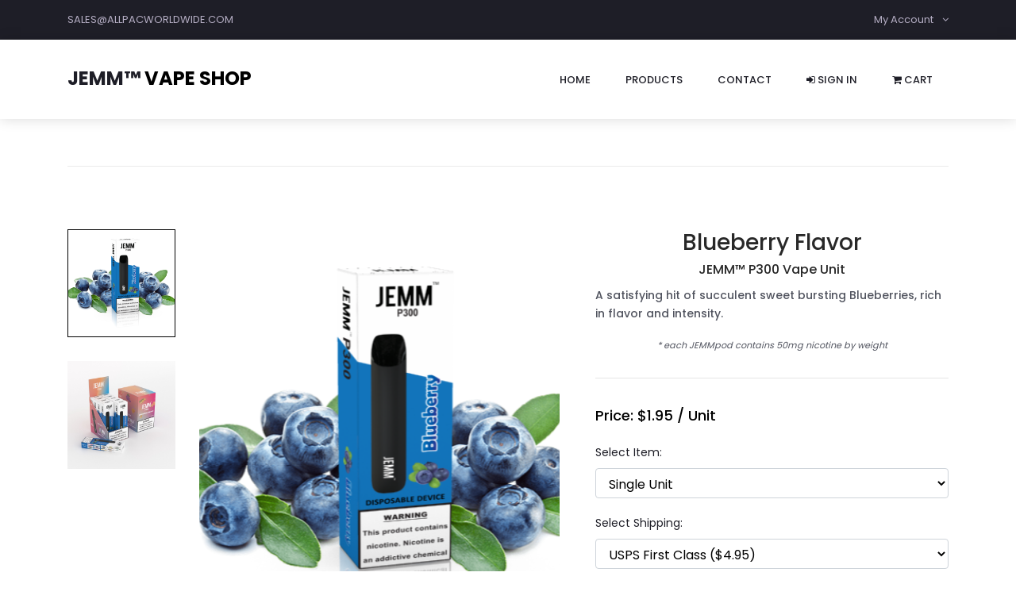

--- FILE ---
content_type: text/html; charset=UTF-8
request_url: https://www.jemmvape.com/order.php?id=15a
body_size: 5016
content:
<!DOCTYPE html>
<html lang="en">
 <head>
  <title>The JEMM&trade; Disposable Pod Device | AllPac Worldwide Store</title>
  <meta charset="utf-8">
  <meta http-equiv="X-UA-Compatible" content="IE=edge">
  <meta name="description" content="Disposable Pod Device">
  <meta name="viewport" content="width=device-width, initial-scale=1">
  <link rel="stylesheet" type="text/css" href="styles/bootstrap4/bootstrap.min.css">
  <link href="plugins/font-awesome-4.7.0/css/font-awesome.min.css" rel="stylesheet" type="text/css">
  <link rel="stylesheet" type="text/css" href="plugins/OwlCarousel2-2.2.1/owl.carousel.css">
  <link rel="stylesheet" type="text/css" href="plugins/OwlCarousel2-2.2.1/owl.theme.default.css">
  <link rel="stylesheet" type="text/css" href="plugins/OwlCarousel2-2.2.1/animate.css">
  <link rel="stylesheet" href="plugins/themify-icons/themify-icons.css">
  <link rel="stylesheet" type="text/css" href="plugins/jquery-ui-1.12.1.custom/jquery-ui.css">
  <link rel="stylesheet" type="text/css" href="styles/single_styles.css">
  <link rel="stylesheet" type="text/css" href="styles/single_responsive.css">
  <link rel="shortcut icon" href="images/logo-trans.ico">
  <link rel="apple-touch-icon-precomposed" sizes="256x256" href="images/256x256.png">
  <link rel="apple-touch-icon-precomposed" sizes="128x128" href="images/128x128.png">
  <link rel="apple-touch-icon-precomposed" sizes="48x48"   href="images/48x48.png">
  <link rel="apple-touch-icon-precomposed" sizes="32x#2"   href="images/32x32.png">
  <link rel="apple-touch-icon-precomposed" sizes="16x16"   href="images/16x16.png">
 </head>
 <body id="top">
  <div class="super_container">

   
   <header class="header trans_300">
    <div class="top_nav">
     <div class="container">
      <div class="row">
       <div class="col-md-6">
        <div class="top_nav_left"><a style="color: #B5AEC4;" href="mailto:sales@allpacworldwide.com">sales@allpacworldwide.com</a></div>
       </div>
       <div class="col-md-6 text-right">
        <div class="top_nav_right">
         <ul class="top_nav_menu">
          <li class="account">
           <a href="login.php">My Account <i class="fa fa-angle-down"></i></a>
           <ul class="account_selection">
            <li><a href="login.php"><i class="fa fa-sign-in" aria-hidden="true"></i>Sign In</a></li>
            <li><a href="register.php"><i class="fa fa-user-plus" aria-hidden="true"></i>Register</a></li>
           </ul>
          </li>
         </ul>
        </div>
       </div>
      </div>
     </div>
    </div>
    <div class="main_nav_container">
     <div class="container">
      <div class="row">
       <div class="col-lg-12 text-right">
        <div class="logo_container">
         <a href="#">JEMM&trade;<span> Vape Shop</span></a>
        </div>
        <nav class="navbar">
         <ul class="navbar_menu">
          <li><a class="nav-link" href="index.php#top">home</a></li>
          <li><a class="nav-link" href="index.php#products">products</a></li>
          <!-- <li><a class="nav-link" href="index.php#coming">coming soon</a></li> -->
          <li><a class="nav-link" href="#contact">contact</a></li>
                    <li><a href="login.php"><i class="fa fa-sign-in" aria-hidden="true"></i> Sign In</a></li>
                    <li><a href="https://www.jemmvape.com/advcart/advcart.php" target="_blank"><i class="fa fa-shopping-cart" aria-hidden="true"></i> Cart</a></li>
         </ul>
         <div class="hamburger_container">
          <i class="fa fa-bars" aria-hidden="true"></i>
         </div>
        </nav>
       </div>
      </div>
     </div>
    </div>
   </header>
   <div class="fs_menu_overlay"></div>
   <div class="hamburger_menu">
    <div class="hamburger_close"><i class="fa fa-times" aria-hidden="true"></i></div>
    <div class="hamburger_menu_content text-center">
     <ul class="menu_top_nav">
      <li class="menu_item has-children">
       <a href="login.php">My Account <i class="fa fa-angle-down"></i></a>
       <ul class="menu_selection">
        <li><a href="login.php"><i class="fa fa-sign-in" aria-hidden="true"></i>Sign-in</a></li>
        <li><a href="register.php"><i class="fa fa-user-plus" aria-hidden="true"></i>Register</a></li>
       </ul>
      </li>
      <li class="menu_item"><a class="nav-link" href="index.php#top">home</a></li>
      <li class="menu_item"><a class="nav-link" href="index.php#products">products</a></li>
      <!-- <li class="menu_item"><a class="nav-link" href="index.php#coming">coming soon</a></li> -->
      <li class="menu_item"><a class="nav-link" href="#contact">contact</a></li>
            <li class="menu_item"><a href="login.php"><i class="fa fa-sign-in" aria-hidden="true"></i> Sign In</a></li>
            <li class="menu_item"><a href="https://www.allpacworldwide.com/store/advcart/advcart.php" target="_blank"><i class="fa fa-shopping-cart" aria-hidden="true"></i> Cart</a></li>
     </ul>
    </div>
   </div>

   <div class="container single_product_container">
    <div class="row"><div class="col"><div class="breadcrumbs d-flex flex-row align-items-center"></div></div></div>
    <div class="row">

     
     <div class="col-lg-7">
      <div class="single_product_pics">
       <div class="row">
        <div class="col-lg-3 thumbnails_col order-lg-1 order-2">
         <div class="single_product_thumbnails">
          <ul>
           <li class='active'><img src="images/jemm-blueberry.png" data-image="images/jemm-blueberry.png" alt=""></li>
           <li ><img src="images/jemm-blueberry-box.png" data-image="images/jemm-blueberry-box.png" alt=""></li>
          </ul>
         </div>
        </div>
        <div class="col-lg-9 image_col order-lg-2 order-1">
         <div class="single_product_image">
          <div class="single_product_image_background" style="background-image:url(images/jemm-blueberry.png)"></div>
         </div>
        </div>
       </div>
      </div>
     </div>
     <div class="col-lg-5">
      <script>
       function formatmoney(amount, decimalCount = 2, decimal = ".", thousands = ",") { try { decimalCount = Math.abs(decimalCount); decimalCount = isNaN(decimalCount) ? 2 : decimalCount; const negativeSign = amount < 0 ? "-" : ""; let i = parseInt(amount = Math.abs(Number(amount) || 0).toFixed(decimalCount)).toString(); let j = (i.length > 3) ? i.length % 3 : 0; return negativeSign + (j ? i.substr(0, j) + thousands : '') + i.substr(j).replace(/(\d{3})(?=\d)/g, "$1" + thousands) + (decimalCount ? decimal + Math.abs(amount - i).toFixed(decimalCount).slice(2) : ""); } catch (e) { console.log(e) } };
       function changeprice() {
         var amount = document.getElementById('select_item').options[document.getElementById('select_item').selectedIndex].id;
         var optionnumber = document.getElementById('select_item').selectedIndex;
         if (optionnumber==0) {
             document.getElementById('price_show').innerHTML = "$" + formatmoney(amount) + " / Unit";
             document.getElementById('item_photo').value = "../images/jemm-blueberry.png";
         } else if (optionnumber==1) {
             document.getElementById('price_show').innerHTML = "$" + formatmoney(amount) + " / Box";
             document.getElementById('item_photo').value = "../images/jemm-blueberry-box.png";
         }
         document.getElementById('item_name').value  = document.getElementById('select_item').options[document.getElementById('select_item').selectedIndex].value;
         document.getElementById('item_price').value = document.getElementById('select_item').options[document.getElementById('select_item').selectedIndex].id;
       };
      </script>
      <form name="form1" id="form1" action="https://www.jemmvape.com/advcart/advcart.php" target="_blank" method="post">
       <input type="hidden" name="item_action"      id="item_action"      value="add">
       <input type="hidden" name="item_number"      id="item_number"      value="BlueberryFlavor">
       <input type="hidden" name="item_photo"       id="item_photo"       value="../images/jemm-blueberry.png">
       <input type="hidden" name="item_name"        id="item_name"        value="JEMM&trade; P300 Vape ~ Blueberry Flavor">
       <input type="hidden" name="item_description" id="item_description" value="A satisfying hit of succulent sweet bursting Blueberries, rich in flavor and intensity.">
       <input type="hidden" name="item_price"       id="item_price"       value="1.95">
       <input type="hidden" name="item_taxed"       id="item_taxed"       value="yes">
       <input type="hidden" name="item_weight"      id="item_weight"      value="0.5">
       <input type="hidden" name="item_quantity"    id="item_quantity"    value="1">
       <div class="product_details">
        <div class="product_details_title text-center">
         <h3>Blueberry Flavor</h3>
         <h5>JEMM&trade; P300 Vape Unit</h5>
         <p class="text-left">A satisfying hit of succulent sweet bursting Blueberries, rich in flavor and intensity.</p>
         <p><small><i>* each JEMMpod contains 50mg nicotine by weight</i></small></p>
        </div>
        <hr style="margin-top: 30px; margin-bottom: 30px;">
        <div class="product_price">Price: <span id='price_show'>$1.95 Single</span></div>
        <div style="height: 20px;"></div>
        <div class="form-group" style="margin-bottom: 0; padding-bottom: 0;">
         <label for="select_item">Select Item:</label>
         <select class="form-control" name="select_item" id="select_item" onchange="changeprice()">
          <option id="1.95"  value="JEMM&trade; P300 Vape ~ Blueberry Flavor (Single Unit)"       selected>Single Unit</option>
          <option id="19.50" value="JEMM&trade; P300 Vape ~ Blueberry Flavor (Display Box of 10)" >Display Box of 10</option>
         </select>
        </div>
        <div style="height: 20px;"></div>
        <div class="form-group" style="margin-bottom: 0; padding-bottom: 0;">
         <label for="item_ship_price">Select Shipping:</label>
         <select class="form-control" name="item_ship_price" id="item_ship_price" onchange="changeprice()">
          <option value="$4.95">USPS First Class ($4.95)</option>
          <option value="$8.45">USPS Priority ($8.45)</option>
          <option value="$34.95">USPS Express ($34.95)</option>
         </select>
        </div>
        <div class="quantity d-flex flex-column flex-sm-row align-items-sm-center">
         <span>Quantity:</span>
         <div class="quantity_selector">
          <span class="minus"><i class="fa fa-minus" aria-hidden="true"></i></span>
          <span id="quantity_value">1</span>
          <span class="plus"><i class="fa fa-plus" aria-hidden="true"></i></span>
         </div>
                  <div class="red_button add_to_cart_button"><a href='login.php'>LOGIN TO ORDER</a></div>
                 </div>
       </div>
       <script>changeprice();</script>
      </form>
     </div>
    </div>
   </div>

   <div class="container">
    <h4 style="margin-top: 20px; margin-bottom: 20px;">Reviews: Blueberry Flavor</h4>
    <!-- Disqus Start -->
    <div id="disqus_thread"></div>
    <script type="text/javascript">
       /* * * CONFIGURATION VARIABLES: EDIT BEFORE PASTING INTO YOUR WEBPAGE * * */
       var disqus_shortname  = 'jemm-vape'; // required: replace example with your forum shortname
       var disqus_identifier = 'Product_BlueberryFlavor';
       var disqus_title      = 'Product: Blueberry Flavor';
       var disqus_url        = 'https://www.jemmvape.com/order.php?id=15a';
       /* * * DON'T EDIT BELOW THIS LINE * * */
       (function() {
          var dsq = document.createElement('script'); dsq.type = 'text/javascript'; dsq.async = true;
          dsq.src = '//' + disqus_shortname + '.disqus.com/embed.js';
          (document.getElementsByTagName('head')[0] || document.getElementsByTagName('body')[0]).appendChild(dsq);
       })();
    </script>
    <noscript>Please enable JavaScript to view the <a href="http://disqus.com/?ref_noscript">comments powered by Disqus.</a></noscript>
    <a href="http://disqus.com" class="dsq-brlink">comments powered by <span class="logo-disqus">Disqus</span></a>
    <script id="dsq-count-scr" src="https://jemm-vape.disqus.com/count.js" async></script>
    <!-- Disqus End -->
   </div>

   <div class="benefit">
    <div class="container">
     <div class="row benefit_row">
      <div class="col-lg-3 benefit_col">
       <div class="benefit_item d-flex flex-row align-items-center">
        <div class="benefit_icon"><i class="fa fa-truck" aria-hidden="true"></i></div>
        <div class="benefit_content">
         <h6>fast shipping</h6>
         <p>All orders shipped USPS.</p>
        </div>
       </div>
      </div>
      <div class="col-lg-3 benefit_col">
       <div class="benefit_item d-flex flex-row align-items-center">
        <div class="benefit_icon"><i class="fa fa-quora" aria-hidden="true"></i></div>
        <div class="benefit_content">
         <h6>Quality Guarantee</h6>
         <p>Committed to freshness.</p>
        </div>
       </div>
      </div>
      <div class="col-lg-3 benefit_col">
       <div class="benefit_item d-flex flex-row align-items-center">
        <div class="benefit_icon"><i class="fa fa-undo" aria-hidden="true"></i></div>
        <div class="benefit_content">
         <h6>New Flavors</h6>
         <p>New flavors coming soon.</p>
        </div>
       </div>
      </div>
      <div class="col-lg-3 benefit_col">
       <div class="benefit_item d-flex flex-row align-items-center">
        <div class="benefit_icon"><i class="fa fa-clock-o" aria-hidden="true"></i></div>
        <div class="benefit_content">
         <h6>Hours of Operation</h6>
         <p>7AM - 7PM EST.</p>
        </div>
       </div>
      </div>
     </div>
    </div>
   </div>
   <div id="contact" class="newsletter">
    <div class="container">
     <div class="row">
      <div class="col-lg-6">
       <div class="newsletter_text d-flex flex-column justify-content-center align-items-lg-start align-items-md-center text-left">
        <h4><i class="fa fa-commenting-o" aria-hidden="true"></i> Contact Us</h4>
        <p style="margin-top: 10px !important;">Need Help? Contact our customer support if you have any questions.</p>
       </div>
      </div>
      <div class="col-lg-6">
       <form action="#" method="post">
        <div class="newsletter_form d-flex flex-md-row flex-column flex-xs-column align-items-center justify-content-lg-end justify-content-center">
         <button id="newsletter_submit" type="button" class="newsletter_submit_btn trans_300" value="Submit" onclick="document.location.href = 'mailto:sales@allpacworldwide.com'">EMAIL US</button>
        </div>
       </form>
      </div>
     </div>
    </div>
   </div>

   <footer class="footer">
    
   <div class="container">
     <div class="row">
      <div class="col-lg-6">
       <div class="footer_nav_container d-flex flex-sm-row flex-column align-items-center justify-content-lg-start justify-content-center text-left">
        <ul class="footer_nav">
         <li><a href="privacy.php">Privacy Policy</a></li>
         <li><a href="terms.php">Terms of Service</a></li>
         <li><a href="returns.php">Return Policy</a></li>
        </ul>
       </div>
      </div>
      <div class="col-lg-6">
       <div class="footer_social d-flex flex-row align-items-center justify-content-lg-end justify-content-center">
        <p style="color: #51545f !important; font-size: 35px !important; text-align: center;"><i class="fa fa-cc-visa"></i> <i class="fa fa-cc-mastercard" aria-hidden="true"></i> <i class="fa fa-cc-amex" aria-hidden="true"></i> <i class="fa fa-cc-discover" aria-hidden="true"></i> <i class="fa fa-cc-jcb" aria-hidden="true"></i></p>
        <!-- <ul> -->
         <!-- <li><a href="#"><i class="fa fa-facebook" aria-hidden="true"></i></a></li> -->
         <!-- <li><a href="#"><i class="fa fa-twitter" aria-hidden="true"></i></a></li> -->
         <!-- <li><a href="#"><i class="fa fa-instagram" aria-hidden="true"></i></a></li> -->
         <!-- <li><a href="#"><i class="fa fa-skype" aria-hidden="true"></i></a></li> -->
         <!-- <li><a href="#"><i class="fa fa-pinterest" aria-hidden="true"></i></a></li> -->
        <!-- </ul> -->
       </div>
      </div>
     </div>
     <hr style="margin-top: 0 !important;">
     <div class="d-none d-md-block d-lg-block d-xl-block">
      <div class="row">
       <div class="col-md-6"><div class="footer_nav_container"><div class="cr">Visitors Online: 2&nbsp;|&nbsp;Total Visitors: 149,553 </div></div></div>
       <div class="col-md-6"><div class="footer_nav_container"><div class="text-right">&copy; AllPac Worldwide. | <a style="color: #000;" href="https://www.brainscanmedia.com" target="_blank">Site By BSM</a></div></div></div>
      </div>
     </div>
     <div class="d-xs-block d-sm-block d-md-none d-lg-none d-xl-none">
      <div class="row">
       <div class="col-md-12"><div class="footer_nav_container"><div class="text-center">&copy; AllPac Worldwide. | <a style="color: #000;" href="https://www.brainscanmedia.com" target="_blank">Site By BSM</a><br>Visitors Online: 2&nbsp;|&nbsp;Total Visitors: 149,553<br><br></div></div></div>
      </div>
     </div>
    </div>
    <p style="display: none;">vape, disposablevape, vapedisposable, vapealaska, vapealabama, vapedisposable, vapearizona, vapenc, vapecalifornia, vapecolorado, vapeconnecticut, vapedelaware, vapeflorida, vapegeorgia, vapehawaii, vapelowa, vapeidaho, vapeindiana, vapekansas, vapekentucky, vapelouisiana, vapemassachusetts, vapemaryland, vapemaine, vapemichigan, vapeminnesota, vapenevada, vapenewyork, vaperussia, russiavape, JEMM, JEMM Vape, Disposable Pod Device, Blueberry Ice Flavor, Cool Mango Flavor, Cucumber Ice Flavor, Grape Ice Flavor, Ice Lychee Flavor, Icy Mint Flavo, Lemon Ice Flavor, Pineapple Ice Flavor, Strawberry Ice Flavor, Watermelon Ice Flavor, Puff Bar Disposable Vape Pen., Posh Vape — New Popular Disposable E-Cig., VGOD STIG., Blu Disposable E-Cigarette., Mojo Disposable Pod., ePuffer XPOD., ePuffer Eco Premium Tobacco Disposable., Vapordna, EZZY OVAL, DRIPMORE, FINEST E-LIQUID, HYPPE BAR, XTRA, HELIX BAR, PUFF LABS, SUORIN, CALIFORNIA GROWN, LOST VAPE, SKOL VAPE, POP DISPOSABLES, ORGNX E-LIQUID, SHIJIN VAPOR, THINKR, FUZE VAPE, RELX, TWIST E-LIQUIDS, BARZ, ELITE DISPOSABLE, HALO E JUICE, VAPORDNA</p>
   </footer>
  </div>

  <script src="js/jquery-3.2.1.min.js"></script>
  <script src="styles/bootstrap4/popper.js"></script>
  <script src="styles/bootstrap4/bootstrap.min.js"></script>
  <script src="plugins/Isotope/isotope.pkgd.min.js"></script>
  <script src="plugins/OwlCarousel2-2.2.1/owl.carousel.js"></script>
  <script src="plugins/easing/easing.js"></script>
  <script src="js/single_custom.js"></script>

  <script>
   $('.nav-link').click(function(){
     divId = $(this).attr('href');
      $('html, body').animate({
       scrollTop: $(divId).offset().top - 54
     }, 700);
   });
  </script>

 </body>
</html>


--- FILE ---
content_type: text/css
request_url: https://www.jemmvape.com/styles/single_styles.css
body_size: 4211
content:
@charset "utf-8";
/* CSS Document */

/******************************

COLOR PALETTE



[Table of Contents]

1. Fonts
2. Body and some general stuff
3. Home
	3.1 Currency
	3.2 Language
	3.3 Account
	3.4 Main Navigation
	3.5 Hamburger Menu
	3.6 Logo
4. Breadcrumbs
5. Single Product Section
6. Product Details
7. Tabs
	7.1 Description
	7.2. Additional Info
	7.3 Reviews
8. Add Review
9. Benefit
10. Newsletter
11. Footer


******************************/

/***********
1. Fonts
***********/

@import url('https://fonts.googleapis.com/css?family=Poppins:400,500,600,700,900');

/*********************************
2. Body and some general stuff
*********************************/

*
{
	margin: 0;
	padding: 0;
}
body
{
	font-family: 'Poppins', sans-serif;
	font-size: 14px;
	line-height: 23px;
	font-weight: 400;
	background: #FFFFFF;
	color: #1e1e27;
}
div
{
	display: block;
	position: relative;
	-webkit-box-sizing: border-box;
    -moz-box-sizing: border-box;
    box-sizing: border-box;
}
ul
{
	list-style: none;
	margin-bottom: 0px;
}
p
{
	font-family: 'Poppins', sans-serif;
	font-size: 14px;
	line-height: 1.7;
	font-weight: 500;
	color: #51545f;
	-webkit-font-smoothing: antialiased;
	-webkit-text-shadow: rgba(0,0,0,.01) 0 0 1px;
	text-shadow: rgba(0,0,0,.01) 0 0 1px;
}
p a
{
	display: inline;
	position: relative;
	color: inherit;
	border-bottom: solid 2px #fde0db;
	-webkit-transition: all 200ms ease;
	-moz-transition: all 200ms ease;
	-ms-transition: all 200ms ease;
	-o-transition: all 200ms ease;
	transition: all 200ms ease;
}
a, a:hover, a:visited, a:active, a:link
{
	text-decoration: none;
	-webkit-font-smoothing: antialiased;
	-webkit-text-shadow: rgba(0,0,0,.01) 0 0 1px;
	text-shadow: rgba(0,0,0,.01) 0 0 1px;
}
p a:active
{
	position: relative;
	color: #FF6347;
}
p a:hover
{
	color: #FF6347;
	background: #fde0db;
}
p a:hover::after
{
	opacity: 0.2;
}
::selection
{
	background: #fde0db;
	color: #FF6347;
}
p::selection
{
	background: #fde0db;
}
h1{font-size: 72px;}
h2{font-size: 36px;}
h3{font-size: 28px;}
h4{font-size: 24px;}
h5{font-size: 16px;}
h6{font-size: 14px;}
h1, h2, h3, h4, h5, h6
{
	font-family: 'Poppins', sans-serif;
	color: #282828;
	-webkit-font-smoothing: antialiased;
	-webkit-text-shadow: rgba(0,0,0,.01) 0 0 1px;
	text-shadow: rgba(0,0,0,.01) 0 0 1px;
}
h1::selection,
h2::selection,
h3::selection,
h4::selection,
h5::selection,
h6::selection
{

}
::-webkit-input-placeholder
{
	font-size: 16px !important;
	font-weight: 500;
	color: #777777 !important;
}
:-moz-placeholder /* older Firefox*/
{
	font-size: 16px !important;
	font-weight: 500;
	color: #777777 !important;
}
::-moz-placeholder /* Firefox 19+ */
{
	font-size: 16px !important;
	font-weight: 500;
	color: #777777 !important;
}
:-ms-input-placeholder
{
	font-size: 16px !important;
	font-weight: 500;
	color: #777777 !important;
}
::input-placeholder
{
	font-size: 16px !important;
	font-weight: 500;
	color: #777777 !important;
}
.form-control
{
	color: #000;
}
section
{
	display: block;
	position: relative;
	box-sizing: border-box;
}
.clear
{
	clear: both;
}
.clearfix::before, .clearfix::after
{
	content: "";
	display: table;
}
.clearfix::after
{
	clear: both;
}
.clearfix
{
	zoom: 1;
}
.float_left
{
	float: left;
}
.float_right
{
	float: right;
}
.trans_200
{
	-webkit-transition: all 200ms ease;
	-moz-transition: all 200ms ease;
	-ms-transition: all 200ms ease;
	-o-transition: all 200ms ease;
	transition: all 200ms ease;
}
.trans_300
{
	-webkit-transition: all 300ms ease;
	-moz-transition: all 300ms ease;
	-ms-transition: all 300ms ease;
	-o-transition: all 300ms ease;
	transition: all 300ms ease;
}
.trans_400
{
	-webkit-transition: all 400ms ease;
	-moz-transition: all 400ms ease;
	-ms-transition: all 400ms ease;
	-o-transition: all 400ms ease;
	transition: all 400ms ease;
}
.trans_500
{
	-webkit-transition: all 500ms ease;
	-moz-transition: all 500ms ease;
	-ms-transition: all 500ms ease;
	-o-transition: all 500ms ease;
	transition: all 500ms ease;
}
.fill_height
{
	height: 100%;
}
.super_container
{
	width: 100%;
	overflow: hidden;
}

/*********************************
3. Home
*********************************/

.header
{
	position: fixed;
	top: 0;
	left: 0;
	width: 100%;
	background: #FFFFFF;
	z-index: 10;
}
.top_nav
{
	width: 100%;
	height: 50px;
	background: #1e1e27;
}
.top_nav_left
{
	height: 50px;
	line-height: 50px;
	font-size: 13px;
	color: #b5aec4;
	text-transform: uppercase;
}

/*********************************
3.1 Currency
*********************************/

.currency
{
	display: inline-block;
	position: relative;
	min-width: 50px;
	border-right: solid 1px #33333b;
	padding-right: 20px;
	padding-left: 20px;
	text-align: center;
	vertical-align: middle;
	background: #1e1e27;
}
.currency > a
{
	display: block;
	color: #b5aec4;
	font-weight: 400;
	height: 50px;
	line-height: 50px;
	font-size: 13px;
	text-transform: uppercase;
}
.currency > a > i
{
	margin-left: 8px;
}
.currency:hover .currency_selection
{
	visibility: visible;
	opacity: 1;
	top: 100%;
}
.currency_selection
{
	display: block;
	position: absolute;
	right: 0;
	top: 120%;
	margin: 0;
	width: 100%;
	background: #FFFFFF;
	visibility: hidden;
	opacity: 0;
	z-index: 1;
	box-shadow: 0 0 25px rgba(63, 78, 100, 0.15);
	-webkit-transition: opacity 0.3s ease;
	-moz-transition: opacity 0.3s ease;
	-ms-transition: opacity 0.3s ease;
	-o-transition: opacity 0.3s ease;
	transition: all 0.3s ease;
}
.currency_selection li
{
	padding-left: 10px;
	padding-right: 10px;
	line-height: 50px;
}
.currency_selection li a
{
	display: block;
	color: #232530;
	border-bottom: solid 1px #dddddd;
	font-size: 13px;
	text-transform: uppercase;
	-webkit-transition: opacity 0.3s ease;
	-moz-transition: opacity 0.3s ease;
	-ms-transition: opacity 0.3s ease;
	-o-transition: opacity 0.3s ease;
	transition: all 0.3s ease;
}
.currency_selection li a:hover
{
	color: #b5aec4;
}
.currency_selection li:last-child a
{
	border-bottom: none;
}

/*********************************
3.2 Language
*********************************/

.language
{
	display: inline-block;
	position: relative;
	min-width: 50px;
	border-right: solid 1px #33333b;
	padding-right: 20px;
	padding-left: 20px;
	text-align: center;
	vertical-align: middle;
	background: #1e1e27;
}
.language > a
{
	display: block;
	color: #b5aec4;
	font-weight: 400;
	height: 50px;
	line-height: 50px;
	font-size: 13px;
}
.language > a > i
{
	margin-left: 8px;
}
.language:hover .language_selection
{
	visibility: visible;
	opacity: 1;
	top: 100%;
}
.language_selection
{
	display: block;
	position: absolute;
	right: 0;
	top: 120%;
	margin: 0;
	width: 100%;
	background: #FFFFFF;
	visibility: hidden;
	opacity: 0;
	z-index: 1;
	box-shadow: 0 0 25px rgba(63, 78, 100, 0.15);
	-webkit-transition: opacity 0.3s ease;
	-moz-transition: opacity 0.3s ease;
	-ms-transition: opacity 0.3s ease;
	-o-transition: opacity 0.3s ease;
	transition: all 0.3s ease;
}
.language_selection li
{
	padding-left: 10px;
	padding-right: 10px;
	line-height: 50px;
}
.language_selection li a
{
	display: block;
	color: #232530;
	border-bottom: solid 1px #dddddd;
	font-size: 13px;
	-webkit-transition: opacity 0.3s ease;
	-moz-transition: opacity 0.3s ease;
	-ms-transition: opacity 0.3s ease;
	-o-transition: opacity 0.3s ease;
	transition: all 0.3s ease;
}
.language_selection li a:hover
{
	color: #b5aec4;
}
.language_selection li:last-child a
{
	border-bottom: none;
}

/*********************************
3.3 Account
*********************************/

.account
{
	display: inline-block;
	position: relative;
	min-width: 50px;
	padding-left: 20px;
	text-align: center;
	vertical-align: middle;
	background: #1e1e27;
}
.account > a
{
	display: block;
	color: #b5aec4;
	font-weight: 400;
	height: 50px;
	line-height: 50px;
	font-size: 13px;
}
.account > a > i
{
	margin-left: 8px;
}
.account:hover .account_selection
{
	visibility: visible;
	opacity: 1;
	top: 100%;
}
.account_selection
{
	display: block;
	position: absolute;
	right: 0;
	top: 120%;
	margin: 0;
	width: 100%;
	background: #FFFFFF;
	visibility: hidden;
	opacity: 0;
	z-index: 1;
	box-shadow: 0 0 25px rgba(63, 78, 100, 0.15);
	-webkit-transition: opacity 0.3s ease;
	-moz-transition: opacity 0.3s ease;
	-ms-transition: opacity 0.3s ease;
	-o-transition: opacity 0.3s ease;
	transition: all 0.3s ease;
}
.account_selection li
{
	padding-left: 10px;
	padding-right: 10px;
	line-height: 50px;
}
.account_selection li a
{
	display: block;
	color: #232530;
	border-bottom: solid 1px #dddddd;
	font-size: 14px;
	-webkit-transition: all 0.3s ease;
	-moz-transition: all 0.3s ease;
	-ms-transition: all 0.3s ease;
	-o-transition: all 0.3s ease;
	transition: all 0.3s ease;
}
.account_selection li a:hover
{
	color: #b5aec4;
}
.account_selection li:last-child a
{
	border-bottom: none;
}
.account_selection li a i
{
	margin-right: 10px;
}

/*********************************
3.4 Main Navigation
*********************************/

.main_nav_container
{
	width: 100%;
	background: #FFFFFF;
	box-shadow: 0 0 16px rgba(0, 0, 0, 0.15);
}
.navbar
{
	width: auto;
	height: 100px;
	float: right;
	padding-left: 0px;
	padding-right: 0px;
}
.navbar_menu li
{
	display: inline-block;
}
.navbar_menu li a
{
	display: block;
	color: #1e1e27;
	font-size: 13px;
	font-weight: 500;
	text-transform: uppercase;
	padding: 20px;
	-webkit-transition: color 0.3s ease;
	-moz-transition: color 0.3s ease;
	-ms-transition: color 0.3s ease;
	-o-transition: color 0.3s ease;
	transition: color 0.3s ease;
}
.navbar_menu li a:hover
{
	color: #b5aec4;
}
.navbar_user
{
	margin-left: 37px;
}
.navbar_user li
{
	display: inline-block;
	text-align: center;
}
.navbar_user li a
{
	display: -webkit-box;
	display: -moz-box;
	display: -ms-flexbox;
	display: -webkit-flex;
	display: flex;
	flex-direction: column;
	justify-content: center;
	align-items: center;
	position: relative;
	width: 40px;
	height: 40px;
	color: #1e1e27;
	-webkit-transition: color 0.3s ease;
	-moz-transition: color 0.3s ease;
	-ms-transition: color 0.3s ease;
	-o-transition: color 0.3s ease;
	transition: color 0.3s ease;
}
.navbar_user li a:hover
{
	color: #b5aec4;
}
.checkout a
{
	background: #eceff6;
	border-radius: 50%;
}
.checkout_items
{
	display: -webkit-box;
	display: -moz-box;
	display: -ms-flexbox;
	display: -webkit-flex;
	display: flex;
	flex-direction: column;
	justify-content: center;
	align-items: center;
	position: absolute;
	top: -9px;
	left: 22px;
	width: 20px;
	height: 20px;
	border-radius: 50%;
	background: #000;
	font-size: 12px;
	color: #FFFFFF;
}

/*********************************
3.5 Hamburger Menu
*********************************/

.hamburger_container
{
	display: none;
	margin-left: 40px;
}
.hamburger_container i
{
	font-size: 24px;
	color: #1e1e27;
	-webkit-transition: all 300ms ease;
	-moz-transition: all 300ms ease;
	-ms-transition: all 300ms ease;
	-o-transition: all 300ms ease;
	transition: all 300ms ease;
}
.hamburger_container:hover i
{
	color: #b5aec4;
}
.hamburger_menu
{
	position: fixed;
	top: 0;
	right: -400px;
	width: 400px;
	height: 100vh;
	background: rgba(255,255,255,0.95);
	z-index: 10;
	-webkit-transition: all 300ms ease;
	-moz-transition: all 300ms ease;
	-ms-transition: all 300ms ease;
	-o-transition: all 300ms ease;
	transition: all 300ms ease;
}
.hamburger_menu.active
{
	right: 0;
}
.fs_menu_overlay
{
	position: fixed;
	top: 0;
	left: 0;
	width: 100vw;
	height: 100vh;
	z-index: 9;
	background: rgba(255,255,255,0);
	pointer-events: none;
	-webkit-transition: all 200ms ease;
	-moz-transition: all 200ms ease;
	-ms-transition: all 200ms ease;
	-o-transition: all 200ms ease;
	transition: all 200ms ease;
}
.hamburger_close
{
	position: absolute;
	top: 26px;
	right: 10px;
	padding: 10px;
	z-index: 1;
}
.hamburger_close i
{
	font-size: 24px;
	color: #1e1e27;
	-webkit-transition: all 300ms ease;
	-moz-transition: all 300ms ease;
	-ms-transition: all 300ms ease;
	-o-transition: all 300ms ease;
	transition: all 300ms ease;
}
.hamburger_close:hover i
{
	color: #b5aec4;
}
.hamburger_menu_content
{
	padding-top: 100px;
	width: 100%;
	height: 100%;
	padding-right: 20px;
}
.menu_item
{
	display: block;
	position: relative;
	border-bottom: solid 1px #b5aec4;
	vertical-align: middle;
}
.menu_item > a
{
	display: block;
	color: #1e1e27;
	font-weight: 500;
	height: 50px;
	line-height: 50px;
	font-size: 14px;
	text-transform: uppercase;
}
.menu_item > a:hover
{
	color: #b5aec4;
}
.menu_item > a > i
{
	margin-left: 8px;
}
.menu_item.active .menu_selection
{
	display: block;
	visibility: visible;
	opacity: 1;
}
.menu_selection
{
	margin: 0;
	width: 100%;
	max-height: 0;
	overflow: hidden;
	z-index: 1;
	-webkit-transition: all 0.3s ease;
	-moz-transition: all 0.3s ease;
	-ms-transition: all 0.3s ease;
	-o-transition: all 0.3s ease;
	transition: all 0.3s ease;
}
.menu_selection li
{
	padding-left: 10px;
	padding-right: 10px;
	line-height: 50px;
}
.menu_selection li a
{
	display: block;
	color: #232530;
	border-bottom: solid 1px #dddddd;
	font-size: 13px;
	text-transform: uppercase;
	-webkit-transition: opacity 0.3s ease;
	-moz-transition: opacity 0.3s ease;
	-ms-transition: opacity 0.3s ease;
	-o-transition: opacity 0.3s ease;
	transition: all 0.3s ease;
}
.menu_selection li a i
{
	margin-right: 5px;
}
.menu_selection li a:hover
{
	color: #b5aec4;
}
.menu_selection li:last-child a
{
	border-bottom: none;
}

/*********************************
3.6 Logo
*********************************/

.logo_container
{
	position: absolute;
	top: 50%;
	-webkit-transform: translateY(-50%);
	-moz-transform: translateY(-50%);
	-ms-transform: translateY(-50%);
	-o-transform: translateY(-50%);
	transform: translateY(-50%);
	left: 15px;
}
.logo_container a
{
	font-size: 24px;
	color: #1e1e27;
	font-weight: 700;
	text-transform: uppercase;
}
.logo_container a span
{
	color: #000;
}
.red_button
{
	display: -webkit-inline-box;
	display: -moz-inline-box;
	display: -ms-inline-flexbox;
	display: -webkit-inline-flex;
	display: inline-flex;
	flex-direction: column;
	justify-content: center;
	align-items: center;
	width: auto;
	height: 40px;
	background: #000;
	border-radius: 3px;
	-webkit-transition: all 0.3s ease;
	-moz-transition: all 0.3s ease;
	-ms-transition: all 0.3s ease;
	-o-transition: all 0.3s ease;
	transition: all 0.3s ease;
}
.red_button:hover
{
	background: #9C9C9C !important;
}
.red_button a
{
	display: block;
	color: #FFFFFF;
	text-transform: uppercase;
	font-size: 12px;
	font-weight: 500;
	text-align: center;
	line-height: 40px;
	width: 100%;
}
.shop_now_button
{
	width: 140px;
	margin-top: 32px;
}
.section_title
{
	display: inline-block;
	text-align: center;
}
.section_title h2
{
	display: inline-block;
}
.section_title::after
{
	display: block;
	position: absolute;
	top: calc(100% + 13px);
	left: 50%;
	-webkit-transform: translateX(-50%);
	-moz-transform: translateX(-50%);
	-ms-transform: translateX(-50%);
	-o-transform: translateX(-50%);
	transform: translateX(-50%);
	width: 60px;
	height: 5px;
	background: #000;
	content: '';
}
.product_details_title p
{
	color: #;
}

/*********************************
4. Breadcrumbs
*********************************/

.breadcrumbs
{
	width: 100%;
	height: 60px;
	border-bottom: solid 1px #ebebeb;
	margin-bottom: 79px;
}
.breadcrumbs ul li
{
	display: inline-block;
	margin-right: 17px;
}
.breadcrumbs ul li.active a
{
	color: #b9b4c7;
}
.breadcrumbs ul li i
{
	margin-right: 17px;
}
.breadcrumbs ul li a
{
	color: #51545f;
}

/*********************************
5. Single Product Section
*********************************/

.single_product_container
{
	margin-top: 150px;
	padding-bottom: 80px;
	border-bottom: solid 1px #ebebeb;
}
.single_product_thumbnails
{
	height: 527px;
}
.single_product_thumbnails ul li
{
	position: relative;
	height: 136px;
	margin-bottom: 30px;
	cursor: pointer;
}
.single_product_thumbnails ul li::after
{
	display: block;
	position: absolute;
	top: 0;
	left: 0;
	width: 100%;
	height: 100%;
	border: solid 1px #000;
	content: '';
	visibility: hidden;
}
.single_product_thumbnails ul li.active::after,
.single_product_thumbnails ul li:hover::after
{
	visibility: visible;
}
.single_product_thumbnails ul li img
{
	width: 100%;
}
.image_col
{
	padding-right: 30px;
}
.single_product_image
{
	width: 100%;
	height: 527px;
}
.single_product_image_background
{
	position: absolute;
	top: 0;
	left: 0;
	width: 100%;
	height: 100%;
	background-repeat: no-repeat;
	background-size: cover;
	background-position: center center;
}

/*********************************
6. Product Details
*********************************/

.product_details
{
	width: 100%;
}
.product_details_title
{
	font-weight: 500px;
	line-height: 30px;
}
.product_details_title p
{
	margin-top: 12px;
}
.free_delivery
{
	background: #f5f5f5;
	margin-top: 53px;
}
.free_delivery i
{
	display: inline-block;
}
.free_delivery span:last-child
{
	display: inline-block;
	height: 40px;
	line-height: 40px;
	text-transform: uppercase;
}
.free_delivery span:first-child
{
	display: inline-block;
	margin-right: 19px;
	font-size: 16px;
	-webkit-transform: translateY(-1px);
	-moz-transform: translateY(-1px);
	-ms-transform: translateY(-1px);
	-o-transform: translateY(-1px);
	transform: translateY(-1px);
}
.original_price
{
	font-weight: 500;
	color: #b9b4c7;
	text-decoration: line-through;
	line-height: 30px;
	margin-top: 21px;
}
.product_price
{
	display: inline-block;
	font-size: 18px;
	color: #000;
	font-weight: 500;
	line-height: 30px;
	margin-top: 2px;
}
.star_rating
{
	display: inline-block;
	margin-left: 33px;
}
.star_rating li
{
	display: inline-block;
	margin-right: -2px;
	cursor: pointer;
}
.star_rating li i
{
	color: #fac451;
}
.product_color
{
	margin-top: 27px;
}
.product_color ul
{
	display: inline-block;
	margin-left: 26px;
}
.product_color ul li
{
	display: inline-block;
	width: 12px;
	height: 12px;
	border-radius: 50%;
	margin-right: 29px;
	cursor: pointer;
}
.quantity
{
	width: 100%;
	height: 40px;
	margin-top: 23px;
}
.quantity_selector
{
	display: -webkit-box;
	display: -moz-box;
	display: -ms-flexbox;
	display: -webkit-flex;
	display: flex;
	flex-direction: row;
	justify-content: space-between;
	align-items: center;
	width: 132px;
	height: 100%;
	border: solid 1px #e5e5e5;
	margin-left: 29px;
}
.quantity_selector span
{
	font-weight: 500;
	color: #232530;
}
.plus,
.minus
{
	padding-left: 14px;
	padding-right: 14px;
	cursor: pointer;
}
.plus:hover,
.minus:hover
{
	color: #b5aec4;
}
.add_to_cart_button
{
	width: 160px;
	margin-left: 19px;
	font-size: 12px !important;
}
.product_favorite
{
	width: 40px;
	height: 100%;
	margin-left: 22px;
	border: solid 1px #e5e5e5;
	border-radius: 2px;
	cursor: pointer;
}
.product_favorite:hover::after
{
	color: #000;
}
.product_favorite::after
{
	font-family: 'FontAwesome';
	content:'\f08a';
	font-size: 14px;
}
.product_favorite.active::after
{
	content:'\f004';
	color: #000;
}

/*********************************
7. Tabs
*********************************/

.tabs_section_container
{
	width: 100%;
	padding-bottom: 80px;
	border-bottom: solid 1px #ebebeb;
}
.tabs_container
{
	margin-top: 66px;
	margin-bottom: 66px;
}
.tabs
{

}
.tab
{
	margin-right: 50px;
	cursor: pointer;
}
.tab:last-child
{
	margin-right: 0px;
}
.tab span
{
	height: 40px;
	line-height: 40px;
	font-size: 16px;
	font-weight: 500;
	color: #1e1e27;
}
.tab:hover span
{
	color: #b5aec4;
}
.tab.active span
{
	color: #000;
	border-bottom: solid 1px #000;
}
.tab_container
{
	width: 100%;
	display: none;
}
.tab_container.active
{
	display: block;
}

/*********************************
7.1 Description
*********************************/

.desc_col
{

}
.tab_title
{
	margin-bottom: 98px;
}
.tab_title h4
{
	display: inline-block;
	color: #000;
	border-bottom: solid 1px #000;
}
.tab_text_block
{
	margin-bottom: 133px;
}
.tab_text_block p
{
	font-weight: 400;
	margin-top: 10px;
}
.tab_image
{
	width: 100%;
	margin-bottom: 131px;
}
.tab_image img
{
	width: 100%;
}
.desc_last
{
	margin-bottom: 0px;
}

/*********************************
7.2. Additional Info
*********************************/

.additional_info_col p span
{
	margin-left: 22px;
}
.additional_info_title
{
	margin-bottom: 48px;
}

/*********************************
7.3 Reviews
*********************************/

.reviews_title
{
	margin-bottom: 58px;
}
.user_review_container
{
	width: 100%;
	margin-bottom: 37px;
}
.reviews_col
{
	padding-right: 30px;
}
.user_pic
{
	width: 70px;
	height: 70px;
	background: #ebebeb;
	border-radius: 50%;
}
.user_rating .star_rating
{
	margin-left: 5px;
	margin-top: 13px;
}
.user_rating .star_rating li
{
	margin-right: -3px;
}
.user_rating .star_rating li i
{
	font-size: 12px;
}
.review
{
	padding-left: 30px;
}
.review_date
{
	color: #000;
	margin-top: -4px;
}
.user_name
{
	font-size: 16px;
	font-weight: 500;
	margin-bottom: 18px;
}
.review p
{
	font-weight: 400;
}

/*********************************
8. Add Review
*********************************/

.add_review
{
	margin-top: 94px;
}
#review_form > div
{
	margin-bottom: 40px;
}
#review_form div:nth-child(2) h1
{
	display: inline-block;
}
#review_form div:nth-child(2)
{
	margin-bottom: 20px;
}
#review_form > div:last-child
{
	margin-bottom: 0px;
}
.add_review h1
{
	font-size: 18px;
	font-weight: 500;
}
.form_input
{
	display: block;
	width: 100%;
	height: 50px;
	border: solid 1px #e5e5e5;
	padding-left: 20px;
}
.input_name
{
	margin-bottom: 19px;
	margin-top: 31px;
}
.input_review
{
	display: block;
	width: 100%;
	border: solid 1px #e5e5e5;
	margin-top: 23px;
	padding-left: 20px;
	padding-top: 13px;
}
.user_star_rating
{
	display: inline-block;
	margin-left: 18px;
}
.user_star_rating li
{
	display: inline-block;
	margin-right: -3px;
	cursor: pointer;
}
.user_star_rating li i
{
	color: #f5c136;
	font-size: 18px;
}
.review_submit_btn
{
	width: 170px;
	border: none;
	color: #FFFFFF;
	text-transform: uppercase;
	font-size: 14px;
	font-weight: 500;
	cursor: pointer;
}

/*********************************
9. Benefit
*********************************/

.benefit
{
	margin-top: 74px;
}
.benefit_row
{
	padding-left: 15px;
	padding-right: 15px;
}
.benefit_col
{
	padding-left: 0px;
	padding-right: 0px;
}
.benefit_item
{
	height: 100px;
	background: #f3f3f3;
	border-right: solid 1px #FFFFFF;
	padding-left: 25px;
}
.benefit_col:last-child .benefit_item
{
	border-right: none;
}
.benefit_icon i
{
	font-size: 30px;
	color: #000;
}
.benefit_content
{
	padding-left: 22px;
}
.benefit_content h6
{
	text-transform: uppercase;
	line-height: 18px;
	font-weight: 500;
	margin-bottom: 0px;
}
.benefit_content p
{
	font-size: 12px;
	line-height: 18px;
	margin-bottom: 0px;
	color: #51545f;
}

/*********************************
10. Newsletter
*********************************/

.newsletter
{
	width: 100%;
	background: #f2f2f2;
	margin-top: 81px;
}
.newsletter_text
{
	height: 120px;
}
.newsletter_text h4
{
	margin-bottom: 0px;
	line-height: 24px;
}
.newsletter_text p
{
	margin-bottom: 0px;
	line-height: 1.7;
	color: #51545f;
}
.newsletter_form
{
	height: 120px;
}
#newsletter_email
{
	width: 300px;
	height: 46px;
	background: #FFFFFF;
	border: none;
	padding-left: 20px;
}
#newsletter_email:focus
{
	border: solid 1px #7f7f7f !important;
	box-shadow: none !important;
}
:focus
{
	outline: none !important;
}
::-webkit-input-placeholder
{
	font-size: 14px !important;
	font-weight: 400;
	color: #b9b4c7 !important;
}
:-moz-placeholder /* older Firefox*/
{
	font-size: 14px !important;
	font-weight: 400;
	color: #b9b4c7 !important;
}
::-moz-placeholder /* Firefox 19+ */
{
	font-size: 14px !important;
	font-weight: 400;
	color: #b9b4c7 !important;
}
:-ms-input-placeholder
{
	font-size: 14px !important;
	font-weight: 400;
	color: #b9b4c7 !important;
}
::input-placeholder
{
	font-size: 14px !important;
	font-weight: 400;
	color: #b9b4c7 !important;
}
.newsletter_submit_btn
{
	width: 160px;
	height: 46px;
	border: none;
	background: #000;
	color: #FFFFFF;
	font-size: 14px;
	font-weight: 500;
	text-transform: uppercase;
	cursor: pointer;
}
.newsletter_submit_btn:hover
{
	background: #9C9C9C;
}

/*********************************
11. Footer
*********************************/

.footer_nav_container
{
	height: 130px;
}
.cr
{
	margin-right: 48px;
}
.footer_nav li
{
	display: inline-block;
	margin-right: 45px;
}
.footer_nav li:last-child
{
	margin-right: 0px;
}
.footer_nav li a, .cr
{
	font-size: 14px;
	color: #51545f;
	line-height: 30px;
	-webkit-transition: all 300ms ease;
	-moz-transition: all 300ms ease;
	-ms-transition: all 300ms ease;
	-o-transition: all 300ms ease;
	transition: all 300ms ease;
}
.footer_nav li a:hover, .cr a, .cr i
{
	color: #000;
}
.footer_social
{
	height: 130px;
}
.footer_social ul li
{
	display: inline-block;
	margin-right: 10px;
}
.footer_social ul li:last-child
{
	margin-right: 0px;
}
.footer_social ul li a
{
	color: #51545f;
	-webkit-transition: all 300ms ease;
	-moz-transition: all 300ms ease;
	-ms-transition: all 300ms ease;
	-o-transition: all 300ms ease;
	transition: all 300ms ease;
	padding: 10px;
}
.footer_social ul li:last-child a
{
	padding-right: 0px;
}
.footer_social ul li a:hover
{
	color: #000;
}


--- FILE ---
content_type: application/javascript
request_url: https://www.jemmvape.com/js/single_custom.js
body_size: 1455
content:
/* JS Document */

/******************************

[Table of Contents]

1. Vars and Inits
2. Set Header
3. Init Menu
4. Init Thumbnail
5. Init Quantity
6. Init Star Rating
7. Init Favorite
8. Init Tabs



******************************/

jQuery(document).ready(function($)
{
	"use strict";

	/*

	1. Vars and Inits

	*/

	var header = $('.header');
	var topNav = $('.top_nav')
	var hamburger = $('.hamburger_container');
	var menu = $('.hamburger_menu');
	var menuActive = false;
	var hamburgerClose = $('.hamburger_close');
	var fsOverlay = $('.fs_menu_overlay');

	setHeader();

	$(window).on('resize', function()
	{
		setHeader();
	});

	$(document).on('scroll', function()
	{
		setHeader();
	});

	initMenu();
	initThumbnail();
	initQuantity();
	initStarRating();
	initFavorite();
	initTabs();

	/*

	2. Set Header

	*/

	function setHeader()
	{
		if(window.innerWidth < 992)
		{
			if($(window).scrollTop() > 100)
			{
				header.css({'top':"0"});
			}
			else
			{
				header.css({'top':"0"});
			}
		}
		else
		{
			if($(window).scrollTop() > 100)
			{
				header.css({'top':"-50px"});
			}
			else
			{
				header.css({'top':"0"});
			}
		}
		if(window.innerWidth > 991 && menuActive)
		{
			closeMenu();
		}
	}

	/*

	3. Init Menu

	*/

	function initMenu()
	{
		if(hamburger.length)
		{
			hamburger.on('click', function()
			{
				if(!menuActive)
				{
					openMenu();
				}
			});
		}

		if(fsOverlay.length)
		{
			fsOverlay.on('click', function()
			{
				if(menuActive)
				{
					closeMenu();
				}
			});
		}

		if(hamburgerClose.length)
		{
			hamburgerClose.on('click', function()
			{
				if(menuActive)
				{
					closeMenu();
				}
			});
		}

		if($('.menu_item').length)
		{
			var items = document.getElementsByClassName('menu_item');
			var i;

			for(i = 0; i < items.length; i++)
			{
				if(items[i].classList.contains("has-children"))
				{
					items[i].onclick = function()
					{
						this.classList.toggle("active");
						var panel = this.children[1];
					    if(panel.style.maxHeight)
					    {
					    	panel.style.maxHeight = null;
					    }
					    else
					    {
					    	panel.style.maxHeight = panel.scrollHeight + "px";
					    }
					}
				}
			}
		}
	}

	function openMenu()
	{
		menu.addClass('active');
		// menu.css('right', "0");
		fsOverlay.css('pointer-events', "auto");
		menuActive = true;
	}

	function closeMenu()
	{
		menu.removeClass('active');
		fsOverlay.css('pointer-events', "none");
		menuActive = false;
	}

	/*

	4. Init Thumbnail

	*/

	function initThumbnail()
	{
		if($('.single_product_thumbnails ul li').length)
		{
			var thumbs = $('.single_product_thumbnails ul li');
			var singleImage = $('.single_product_image_background');

			thumbs.each(function()
			{
				var item = $(this);
				item.on('click', function()
				{
					thumbs.removeClass('active');
					item.addClass('active');
					var img = item.find('img').data('image');
					singleImage.css('background-image', 'url(' + img + ')');
				});
			});
		}
	}

	/*

	5. Init Quantity

	*/

	function initQuantity()
	{
		if($('.plus').length && $('.minus').length)
		{
			var plus = $('.plus');
			var minus = $('.minus');
			var value = $('#quantity_value');

			plus.on('click', function()	{
				var x = parseInt(value.text());
				value.text(x + 1);
  		document.getElementById('item_quantity').value = x + 1;
			});

			minus.on('click', function()
			{
				var x = parseInt(value.text());
				if(x > 1)	{
					value.text(x - 1);
   		document.getElementById('item_quantity').value = x - 1;
				} else {
   		document.getElementById('item_quantity').value = 1;
				}
			});
		}
	}

	/*

	6. Init Star Rating

	*/

	function initStarRating()
	{
		if($('.user_star_rating li').length)
		{
			var stars = $('.user_star_rating li');

			stars.each(function()
			{
				var star = $(this);

				star.on('click', function()
				{
					var i = star.index();

					stars.find('i').each(function()
					{
						$(this).removeClass('fa-star');
						$(this).addClass('fa-star-o');
					});
					for(var x = 0; x <= i; x++)
					{
						$(stars[x]).find('i').removeClass('fa-star-o');
						$(stars[x]).find('i').addClass('fa-star');
					};
				});
			});
		}
	}

	/*

	7. Init Favorite

	*/

	function initFavorite()
	{
		if($('.product_favorite').length)
		{
			var fav = $('.product_favorite');

			fav.on('click', function()
			{
				fav.toggleClass('active');
			});
		}
	}

	/*

	8. Init Tabs

	*/

	function initTabs()
	{
		if($('.tabs').length)
		{
			var tabs = $('.tabs li');
			var tabContainers = $('.tab_container');

			tabs.each(function()
			{
				var tab = $(this);
				var tab_id = tab.data('active-tab');

				tab.on('click', function()
				{
					if(!tab.hasClass('active'))
					{
						tabs.removeClass('active');
						tabContainers.removeClass('active');
						tab.addClass('active');
						$('#' + tab_id).addClass('active');
					}
				});
			});
		}
	}
});